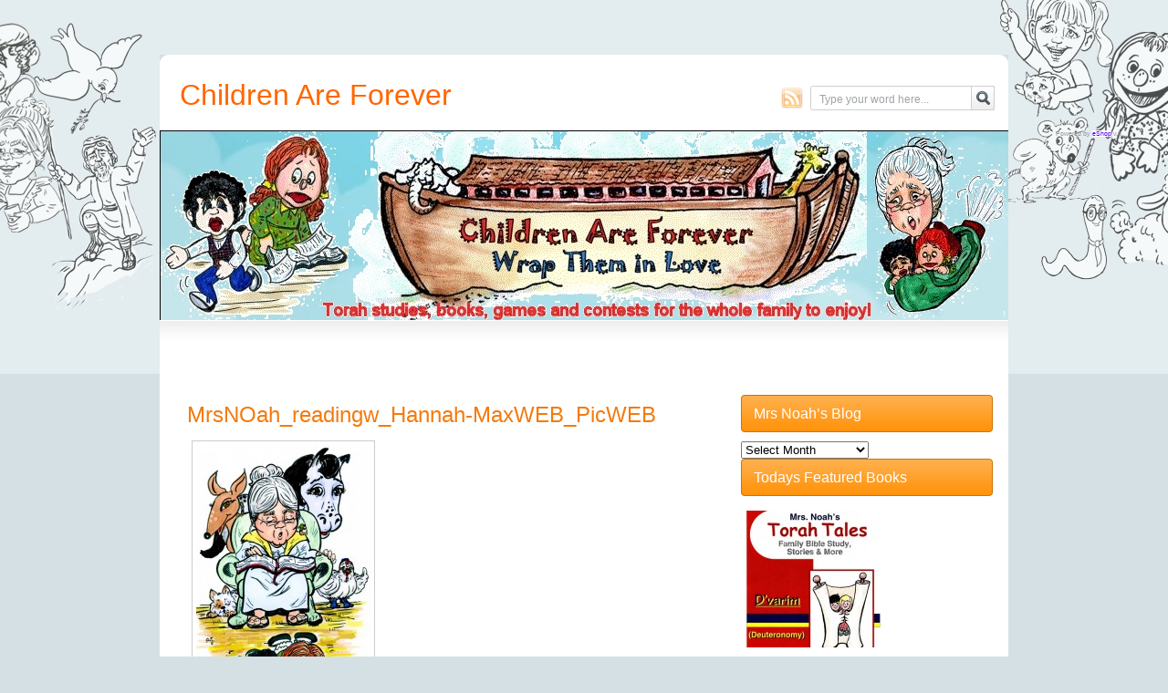

--- FILE ---
content_type: text/html; charset=UTF-8
request_url: https://www.childrenareforever.com/about-mrs-noah/home/mrsnoah_readingw_hannah-maxweb_picweb/
body_size: 12523
content:
<!DOCTYPE html PUBLIC "-//W3C//DTD XHTML 1.0 Transitional//EN" "http://www.w3.org/TR/xhtml1/DTD/xhtml1-transitional.dtd"><html xmlns="http://www.w3.org/1999/xhtml" lang="en-US">
<head profile="http://gmpg.org/xfn/11">
<meta name="google-site-verification" content="DybQLZ4Pu3i8Escq0g-Nv7PGs3b9PsqC1zf1j9gFtkY" />
 <meta http-equiv="Content-Type" content="text/html; charset=UTF-8" />
 <title>MrsNOah_readingw_Hannah-MaxWEB_PicWEB - Children Are Forever | Children Are Forever</title>
 
 <link rel="stylesheet" href="https://www.childrenareforever.com/wp-content/themes/js-o4w/style.css" type="text/css" media="screen" />
 <link title="RSS 2.0" type="application/rss+xml" href="https://www.childrenareforever.com/feed/" rel="alternate" />
 <link rel="pingback" href="https://www.childrenareforever.com/xmlrpc.php" />
  
 <meta name='robots' content='index, follow, max-image-preview:large, max-snippet:-1, max-video-preview:-1' />

	<!-- This site is optimized with the Yoast SEO plugin v21.6 - https://yoast.com/wordpress/plugins/seo/ -->
	<link rel="canonical" href="https://www.childrenareforever.com/about-mrs-noah/home/mrsnoah_readingw_hannah-maxweb_picweb/" />
	<meta property="og:locale" content="en_US" />
	<meta property="og:type" content="article" />
	<meta property="og:title" content="MrsNOah_readingw_Hannah-MaxWEB_PicWEB - Children Are Forever" />
	<meta property="og:description" content="." />
	<meta property="og:url" content="https://www.childrenareforever.com/about-mrs-noah/home/mrsnoah_readingw_hannah-maxweb_picweb/" />
	<meta property="og:site_name" content="Children Are Forever" />
	<meta property="og:image" content="https://www.childrenareforever.com/about-mrs-noah/home/mrsnoah_readingw_hannah-maxweb_picweb" />
	<meta property="og:image:width" content="1040" />
	<meta property="og:image:height" content="1633" />
	<meta property="og:image:type" content="image/jpeg" />
	<script type="application/ld+json" class="yoast-schema-graph">{"@context":"https://schema.org","@graph":[{"@type":"WebPage","@id":"https://www.childrenareforever.com/about-mrs-noah/home/mrsnoah_readingw_hannah-maxweb_picweb/","url":"https://www.childrenareforever.com/about-mrs-noah/home/mrsnoah_readingw_hannah-maxweb_picweb/","name":"MrsNOah_readingw_Hannah-MaxWEB_PicWEB - Children Are Forever","isPartOf":{"@id":"https://www.childrenareforever.com/#website"},"primaryImageOfPage":{"@id":"https://www.childrenareforever.com/about-mrs-noah/home/mrsnoah_readingw_hannah-maxweb_picweb/#primaryimage"},"image":{"@id":"https://www.childrenareforever.com/about-mrs-noah/home/mrsnoah_readingw_hannah-maxweb_picweb/#primaryimage"},"thumbnailUrl":"https://www.childrenareforever.com/wp-content/uploads/2011/11/MrsNOah_readingw_Hannah-MaxWEB_PicWEB.jpg","datePublished":"2011-11-28T04:52:57+00:00","dateModified":"2011-11-28T04:52:57+00:00","breadcrumb":{"@id":"https://www.childrenareforever.com/about-mrs-noah/home/mrsnoah_readingw_hannah-maxweb_picweb/#breadcrumb"},"inLanguage":"en-US","potentialAction":[{"@type":"ReadAction","target":["https://www.childrenareforever.com/about-mrs-noah/home/mrsnoah_readingw_hannah-maxweb_picweb/"]}]},{"@type":"ImageObject","inLanguage":"en-US","@id":"https://www.childrenareforever.com/about-mrs-noah/home/mrsnoah_readingw_hannah-maxweb_picweb/#primaryimage","url":"https://www.childrenareforever.com/wp-content/uploads/2011/11/MrsNOah_readingw_Hannah-MaxWEB_PicWEB.jpg","contentUrl":"https://www.childrenareforever.com/wp-content/uploads/2011/11/MrsNOah_readingw_Hannah-MaxWEB_PicWEB.jpg","width":"1040","height":"1633"},{"@type":"BreadcrumbList","@id":"https://www.childrenareforever.com/about-mrs-noah/home/mrsnoah_readingw_hannah-maxweb_picweb/#breadcrumb","itemListElement":[{"@type":"ListItem","position":1,"name":"Home","item":"https://www.childrenareforever.com/"},{"@type":"ListItem","position":2,"name":"About Mrs. Noah","item":"https://www.childrenareforever.com/about-mrs-noah/"},{"@type":"ListItem","position":3,"name":"Home Page","item":"https://www.childrenareforever.com/"},{"@type":"ListItem","position":4,"name":"MrsNOah_readingw_Hannah-MaxWEB_PicWEB"}]},{"@type":"WebSite","@id":"https://www.childrenareforever.com/#website","url":"https://www.childrenareforever.com/","name":"Children Are Forever","description":"Mrs. Noah&#039;s Torah studies, books, games and contests for the whole family to enjoy!","potentialAction":[{"@type":"SearchAction","target":{"@type":"EntryPoint","urlTemplate":"https://www.childrenareforever.com/?s={search_term_string}"},"query-input":"required name=search_term_string"}],"inLanguage":"en-US"}]}</script>
	<!-- / Yoast SEO plugin. -->


<link rel="alternate" type="application/rss+xml" title="Children Are Forever &raquo; MrsNOah_readingw_Hannah-MaxWEB_PicWEB Comments Feed" href="https://www.childrenareforever.com/about-mrs-noah/home/mrsnoah_readingw_hannah-maxweb_picweb/feed/" />
		<!-- This site uses the Google Analytics by MonsterInsights plugin v8.22.0 - Using Analytics tracking - https://www.monsterinsights.com/ -->
		<!-- Note: MonsterInsights is not currently configured on this site. The site owner needs to authenticate with Google Analytics in the MonsterInsights settings panel. -->
					<!-- No tracking code set -->
				<!-- / Google Analytics by MonsterInsights -->
		<script type="text/javascript">
/* <![CDATA[ */
window._wpemojiSettings = {"baseUrl":"https:\/\/s.w.org\/images\/core\/emoji\/14.0.0\/72x72\/","ext":".png","svgUrl":"https:\/\/s.w.org\/images\/core\/emoji\/14.0.0\/svg\/","svgExt":".svg","source":{"concatemoji":"https:\/\/www.childrenareforever.com\/wp-includes\/js\/wp-emoji-release.min.js?ver=b497bd50e56b9abd07e75100b65e4ba8"}};
/*! This file is auto-generated */
!function(i,n){var o,s,e;function c(e){try{var t={supportTests:e,timestamp:(new Date).valueOf()};sessionStorage.setItem(o,JSON.stringify(t))}catch(e){}}function p(e,t,n){e.clearRect(0,0,e.canvas.width,e.canvas.height),e.fillText(t,0,0);var t=new Uint32Array(e.getImageData(0,0,e.canvas.width,e.canvas.height).data),r=(e.clearRect(0,0,e.canvas.width,e.canvas.height),e.fillText(n,0,0),new Uint32Array(e.getImageData(0,0,e.canvas.width,e.canvas.height).data));return t.every(function(e,t){return e===r[t]})}function u(e,t,n){switch(t){case"flag":return n(e,"\ud83c\udff3\ufe0f\u200d\u26a7\ufe0f","\ud83c\udff3\ufe0f\u200b\u26a7\ufe0f")?!1:!n(e,"\ud83c\uddfa\ud83c\uddf3","\ud83c\uddfa\u200b\ud83c\uddf3")&&!n(e,"\ud83c\udff4\udb40\udc67\udb40\udc62\udb40\udc65\udb40\udc6e\udb40\udc67\udb40\udc7f","\ud83c\udff4\u200b\udb40\udc67\u200b\udb40\udc62\u200b\udb40\udc65\u200b\udb40\udc6e\u200b\udb40\udc67\u200b\udb40\udc7f");case"emoji":return!n(e,"\ud83e\udef1\ud83c\udffb\u200d\ud83e\udef2\ud83c\udfff","\ud83e\udef1\ud83c\udffb\u200b\ud83e\udef2\ud83c\udfff")}return!1}function f(e,t,n){var r="undefined"!=typeof WorkerGlobalScope&&self instanceof WorkerGlobalScope?new OffscreenCanvas(300,150):i.createElement("canvas"),a=r.getContext("2d",{willReadFrequently:!0}),o=(a.textBaseline="top",a.font="600 32px Arial",{});return e.forEach(function(e){o[e]=t(a,e,n)}),o}function t(e){var t=i.createElement("script");t.src=e,t.defer=!0,i.head.appendChild(t)}"undefined"!=typeof Promise&&(o="wpEmojiSettingsSupports",s=["flag","emoji"],n.supports={everything:!0,everythingExceptFlag:!0},e=new Promise(function(e){i.addEventListener("DOMContentLoaded",e,{once:!0})}),new Promise(function(t){var n=function(){try{var e=JSON.parse(sessionStorage.getItem(o));if("object"==typeof e&&"number"==typeof e.timestamp&&(new Date).valueOf()<e.timestamp+604800&&"object"==typeof e.supportTests)return e.supportTests}catch(e){}return null}();if(!n){if("undefined"!=typeof Worker&&"undefined"!=typeof OffscreenCanvas&&"undefined"!=typeof URL&&URL.createObjectURL&&"undefined"!=typeof Blob)try{var e="postMessage("+f.toString()+"("+[JSON.stringify(s),u.toString(),p.toString()].join(",")+"));",r=new Blob([e],{type:"text/javascript"}),a=new Worker(URL.createObjectURL(r),{name:"wpTestEmojiSupports"});return void(a.onmessage=function(e){c(n=e.data),a.terminate(),t(n)})}catch(e){}c(n=f(s,u,p))}t(n)}).then(function(e){for(var t in e)n.supports[t]=e[t],n.supports.everything=n.supports.everything&&n.supports[t],"flag"!==t&&(n.supports.everythingExceptFlag=n.supports.everythingExceptFlag&&n.supports[t]);n.supports.everythingExceptFlag=n.supports.everythingExceptFlag&&!n.supports.flag,n.DOMReady=!1,n.readyCallback=function(){n.DOMReady=!0}}).then(function(){return e}).then(function(){var e;n.supports.everything||(n.readyCallback(),(e=n.source||{}).concatemoji?t(e.concatemoji):e.wpemoji&&e.twemoji&&(t(e.twemoji),t(e.wpemoji)))}))}((window,document),window._wpemojiSettings);
/* ]]> */
</script>
<style id='wp-emoji-styles-inline-css' type='text/css'>

	img.wp-smiley, img.emoji {
		display: inline !important;
		border: none !important;
		box-shadow: none !important;
		height: 1em !important;
		width: 1em !important;
		margin: 0 0.07em !important;
		vertical-align: -0.1em !important;
		background: none !important;
		padding: 0 !important;
	}
</style>
<link rel='stylesheet' id='wp-block-library-css' href='https://www.childrenareforever.com/wp-includes/css/dist/block-library/style.min.css?ver=b497bd50e56b9abd07e75100b65e4ba8' type='text/css' media='all' />
<style id='classic-theme-styles-inline-css' type='text/css'>
/*! This file is auto-generated */
.wp-block-button__link{color:#fff;background-color:#32373c;border-radius:9999px;box-shadow:none;text-decoration:none;padding:calc(.667em + 2px) calc(1.333em + 2px);font-size:1.125em}.wp-block-file__button{background:#32373c;color:#fff;text-decoration:none}
</style>
<style id='global-styles-inline-css' type='text/css'>
body{--wp--preset--color--black: #000000;--wp--preset--color--cyan-bluish-gray: #abb8c3;--wp--preset--color--white: #ffffff;--wp--preset--color--pale-pink: #f78da7;--wp--preset--color--vivid-red: #cf2e2e;--wp--preset--color--luminous-vivid-orange: #ff6900;--wp--preset--color--luminous-vivid-amber: #fcb900;--wp--preset--color--light-green-cyan: #7bdcb5;--wp--preset--color--vivid-green-cyan: #00d084;--wp--preset--color--pale-cyan-blue: #8ed1fc;--wp--preset--color--vivid-cyan-blue: #0693e3;--wp--preset--color--vivid-purple: #9b51e0;--wp--preset--gradient--vivid-cyan-blue-to-vivid-purple: linear-gradient(135deg,rgba(6,147,227,1) 0%,rgb(155,81,224) 100%);--wp--preset--gradient--light-green-cyan-to-vivid-green-cyan: linear-gradient(135deg,rgb(122,220,180) 0%,rgb(0,208,130) 100%);--wp--preset--gradient--luminous-vivid-amber-to-luminous-vivid-orange: linear-gradient(135deg,rgba(252,185,0,1) 0%,rgba(255,105,0,1) 100%);--wp--preset--gradient--luminous-vivid-orange-to-vivid-red: linear-gradient(135deg,rgba(255,105,0,1) 0%,rgb(207,46,46) 100%);--wp--preset--gradient--very-light-gray-to-cyan-bluish-gray: linear-gradient(135deg,rgb(238,238,238) 0%,rgb(169,184,195) 100%);--wp--preset--gradient--cool-to-warm-spectrum: linear-gradient(135deg,rgb(74,234,220) 0%,rgb(151,120,209) 20%,rgb(207,42,186) 40%,rgb(238,44,130) 60%,rgb(251,105,98) 80%,rgb(254,248,76) 100%);--wp--preset--gradient--blush-light-purple: linear-gradient(135deg,rgb(255,206,236) 0%,rgb(152,150,240) 100%);--wp--preset--gradient--blush-bordeaux: linear-gradient(135deg,rgb(254,205,165) 0%,rgb(254,45,45) 50%,rgb(107,0,62) 100%);--wp--preset--gradient--luminous-dusk: linear-gradient(135deg,rgb(255,203,112) 0%,rgb(199,81,192) 50%,rgb(65,88,208) 100%);--wp--preset--gradient--pale-ocean: linear-gradient(135deg,rgb(255,245,203) 0%,rgb(182,227,212) 50%,rgb(51,167,181) 100%);--wp--preset--gradient--electric-grass: linear-gradient(135deg,rgb(202,248,128) 0%,rgb(113,206,126) 100%);--wp--preset--gradient--midnight: linear-gradient(135deg,rgb(2,3,129) 0%,rgb(40,116,252) 100%);--wp--preset--font-size--small: 13px;--wp--preset--font-size--medium: 20px;--wp--preset--font-size--large: 36px;--wp--preset--font-size--x-large: 42px;--wp--preset--spacing--20: 0.44rem;--wp--preset--spacing--30: 0.67rem;--wp--preset--spacing--40: 1rem;--wp--preset--spacing--50: 1.5rem;--wp--preset--spacing--60: 2.25rem;--wp--preset--spacing--70: 3.38rem;--wp--preset--spacing--80: 5.06rem;--wp--preset--shadow--natural: 6px 6px 9px rgba(0, 0, 0, 0.2);--wp--preset--shadow--deep: 12px 12px 50px rgba(0, 0, 0, 0.4);--wp--preset--shadow--sharp: 6px 6px 0px rgba(0, 0, 0, 0.2);--wp--preset--shadow--outlined: 6px 6px 0px -3px rgba(255, 255, 255, 1), 6px 6px rgba(0, 0, 0, 1);--wp--preset--shadow--crisp: 6px 6px 0px rgba(0, 0, 0, 1);}:where(.is-layout-flex){gap: 0.5em;}:where(.is-layout-grid){gap: 0.5em;}body .is-layout-flow > .alignleft{float: left;margin-inline-start: 0;margin-inline-end: 2em;}body .is-layout-flow > .alignright{float: right;margin-inline-start: 2em;margin-inline-end: 0;}body .is-layout-flow > .aligncenter{margin-left: auto !important;margin-right: auto !important;}body .is-layout-constrained > .alignleft{float: left;margin-inline-start: 0;margin-inline-end: 2em;}body .is-layout-constrained > .alignright{float: right;margin-inline-start: 2em;margin-inline-end: 0;}body .is-layout-constrained > .aligncenter{margin-left: auto !important;margin-right: auto !important;}body .is-layout-constrained > :where(:not(.alignleft):not(.alignright):not(.alignfull)){max-width: var(--wp--style--global--content-size);margin-left: auto !important;margin-right: auto !important;}body .is-layout-constrained > .alignwide{max-width: var(--wp--style--global--wide-size);}body .is-layout-flex{display: flex;}body .is-layout-flex{flex-wrap: wrap;align-items: center;}body .is-layout-flex > *{margin: 0;}body .is-layout-grid{display: grid;}body .is-layout-grid > *{margin: 0;}:where(.wp-block-columns.is-layout-flex){gap: 2em;}:where(.wp-block-columns.is-layout-grid){gap: 2em;}:where(.wp-block-post-template.is-layout-flex){gap: 1.25em;}:where(.wp-block-post-template.is-layout-grid){gap: 1.25em;}.has-black-color{color: var(--wp--preset--color--black) !important;}.has-cyan-bluish-gray-color{color: var(--wp--preset--color--cyan-bluish-gray) !important;}.has-white-color{color: var(--wp--preset--color--white) !important;}.has-pale-pink-color{color: var(--wp--preset--color--pale-pink) !important;}.has-vivid-red-color{color: var(--wp--preset--color--vivid-red) !important;}.has-luminous-vivid-orange-color{color: var(--wp--preset--color--luminous-vivid-orange) !important;}.has-luminous-vivid-amber-color{color: var(--wp--preset--color--luminous-vivid-amber) !important;}.has-light-green-cyan-color{color: var(--wp--preset--color--light-green-cyan) !important;}.has-vivid-green-cyan-color{color: var(--wp--preset--color--vivid-green-cyan) !important;}.has-pale-cyan-blue-color{color: var(--wp--preset--color--pale-cyan-blue) !important;}.has-vivid-cyan-blue-color{color: var(--wp--preset--color--vivid-cyan-blue) !important;}.has-vivid-purple-color{color: var(--wp--preset--color--vivid-purple) !important;}.has-black-background-color{background-color: var(--wp--preset--color--black) !important;}.has-cyan-bluish-gray-background-color{background-color: var(--wp--preset--color--cyan-bluish-gray) !important;}.has-white-background-color{background-color: var(--wp--preset--color--white) !important;}.has-pale-pink-background-color{background-color: var(--wp--preset--color--pale-pink) !important;}.has-vivid-red-background-color{background-color: var(--wp--preset--color--vivid-red) !important;}.has-luminous-vivid-orange-background-color{background-color: var(--wp--preset--color--luminous-vivid-orange) !important;}.has-luminous-vivid-amber-background-color{background-color: var(--wp--preset--color--luminous-vivid-amber) !important;}.has-light-green-cyan-background-color{background-color: var(--wp--preset--color--light-green-cyan) !important;}.has-vivid-green-cyan-background-color{background-color: var(--wp--preset--color--vivid-green-cyan) !important;}.has-pale-cyan-blue-background-color{background-color: var(--wp--preset--color--pale-cyan-blue) !important;}.has-vivid-cyan-blue-background-color{background-color: var(--wp--preset--color--vivid-cyan-blue) !important;}.has-vivid-purple-background-color{background-color: var(--wp--preset--color--vivid-purple) !important;}.has-black-border-color{border-color: var(--wp--preset--color--black) !important;}.has-cyan-bluish-gray-border-color{border-color: var(--wp--preset--color--cyan-bluish-gray) !important;}.has-white-border-color{border-color: var(--wp--preset--color--white) !important;}.has-pale-pink-border-color{border-color: var(--wp--preset--color--pale-pink) !important;}.has-vivid-red-border-color{border-color: var(--wp--preset--color--vivid-red) !important;}.has-luminous-vivid-orange-border-color{border-color: var(--wp--preset--color--luminous-vivid-orange) !important;}.has-luminous-vivid-amber-border-color{border-color: var(--wp--preset--color--luminous-vivid-amber) !important;}.has-light-green-cyan-border-color{border-color: var(--wp--preset--color--light-green-cyan) !important;}.has-vivid-green-cyan-border-color{border-color: var(--wp--preset--color--vivid-green-cyan) !important;}.has-pale-cyan-blue-border-color{border-color: var(--wp--preset--color--pale-cyan-blue) !important;}.has-vivid-cyan-blue-border-color{border-color: var(--wp--preset--color--vivid-cyan-blue) !important;}.has-vivid-purple-border-color{border-color: var(--wp--preset--color--vivid-purple) !important;}.has-vivid-cyan-blue-to-vivid-purple-gradient-background{background: var(--wp--preset--gradient--vivid-cyan-blue-to-vivid-purple) !important;}.has-light-green-cyan-to-vivid-green-cyan-gradient-background{background: var(--wp--preset--gradient--light-green-cyan-to-vivid-green-cyan) !important;}.has-luminous-vivid-amber-to-luminous-vivid-orange-gradient-background{background: var(--wp--preset--gradient--luminous-vivid-amber-to-luminous-vivid-orange) !important;}.has-luminous-vivid-orange-to-vivid-red-gradient-background{background: var(--wp--preset--gradient--luminous-vivid-orange-to-vivid-red) !important;}.has-very-light-gray-to-cyan-bluish-gray-gradient-background{background: var(--wp--preset--gradient--very-light-gray-to-cyan-bluish-gray) !important;}.has-cool-to-warm-spectrum-gradient-background{background: var(--wp--preset--gradient--cool-to-warm-spectrum) !important;}.has-blush-light-purple-gradient-background{background: var(--wp--preset--gradient--blush-light-purple) !important;}.has-blush-bordeaux-gradient-background{background: var(--wp--preset--gradient--blush-bordeaux) !important;}.has-luminous-dusk-gradient-background{background: var(--wp--preset--gradient--luminous-dusk) !important;}.has-pale-ocean-gradient-background{background: var(--wp--preset--gradient--pale-ocean) !important;}.has-electric-grass-gradient-background{background: var(--wp--preset--gradient--electric-grass) !important;}.has-midnight-gradient-background{background: var(--wp--preset--gradient--midnight) !important;}.has-small-font-size{font-size: var(--wp--preset--font-size--small) !important;}.has-medium-font-size{font-size: var(--wp--preset--font-size--medium) !important;}.has-large-font-size{font-size: var(--wp--preset--font-size--large) !important;}.has-x-large-font-size{font-size: var(--wp--preset--font-size--x-large) !important;}
.wp-block-navigation a:where(:not(.wp-element-button)){color: inherit;}
:where(.wp-block-post-template.is-layout-flex){gap: 1.25em;}:where(.wp-block-post-template.is-layout-grid){gap: 1.25em;}
:where(.wp-block-columns.is-layout-flex){gap: 2em;}:where(.wp-block-columns.is-layout-grid){gap: 2em;}
.wp-block-pullquote{font-size: 1.5em;line-height: 1.6;}
</style>
<link rel='stylesheet' id='link-juice-keeper-css' href='https://www.childrenareforever.com/wp-content/plugins/link-juice-keeper/public/css/link-juice-keeper-public.css?ver=2.0.3' type='text/css' media='all' />
<link rel='stylesheet' id='page-list-style-css' href='https://www.childrenareforever.com/wp-content/plugins/page-list/css/page-list.css?ver=5.6' type='text/css' media='all' />
<link rel='stylesheet' id='myStyleSheets-css' href='https://www.childrenareforever.com/wp-content/uploads/eshop_files/eshop.css' type='text/css' media='all' />
<script type="text/javascript" src="https://www.childrenareforever.com/wp-includes/js/jquery/jquery.min.js?ver=3.7.1" id="jquery-core-js"></script>
<script type="text/javascript" src="https://www.childrenareforever.com/wp-includes/js/jquery/jquery-migrate.min.js?ver=3.4.1" id="jquery-migrate-js"></script>
<script type="text/javascript" src="https://www.childrenareforever.com/wp-content/plugins/link-juice-keeper/public/js/link-juice-keeper-public.js?ver=2.0.3" id="link-juice-keeper-js"></script>
<link rel="https://api.w.org/" href="https://www.childrenareforever.com/wp-json/" /><link rel="alternate" type="application/json" href="https://www.childrenareforever.com/wp-json/wp/v2/media/203" /><link rel="EditURI" type="application/rsd+xml" title="RSD" href="https://www.childrenareforever.com/xmlrpc.php?rsd" />

<link rel='shortlink' href='https://www.childrenareforever.com/?p=203' />
<link rel="alternate" type="application/json+oembed" href="https://www.childrenareforever.com/wp-json/oembed/1.0/embed?url=https%3A%2F%2Fwww.childrenareforever.com%2Fabout-mrs-noah%2Fhome%2Fmrsnoah_readingw_hannah-maxweb_picweb%2F" />
<link rel="alternate" type="text/xml+oembed" href="https://www.childrenareforever.com/wp-json/oembed/1.0/embed?url=https%3A%2F%2Fwww.childrenareforever.com%2Fabout-mrs-noah%2Fhome%2Fmrsnoah_readingw_hannah-maxweb_picweb%2F&#038;format=xml" />
<!--[if lt IE 8]>
<style type="text/css">
.eshoppanels li{
    display:inline;
    margin:10px 5px 0 5px;
}
</style>
<![endif]-->
<script type="text/javascript">
(function(url){
	if(/(?:Chrome\/26\.0\.1410\.63 Safari\/537\.31|WordfenceTestMonBot)/.test(navigator.userAgent)){ return; }
	var addEvent = function(evt, handler) {
		if (window.addEventListener) {
			document.addEventListener(evt, handler, false);
		} else if (window.attachEvent) {
			document.attachEvent('on' + evt, handler);
		}
	};
	var removeEvent = function(evt, handler) {
		if (window.removeEventListener) {
			document.removeEventListener(evt, handler, false);
		} else if (window.detachEvent) {
			document.detachEvent('on' + evt, handler);
		}
	};
	var evts = 'contextmenu dblclick drag dragend dragenter dragleave dragover dragstart drop keydown keypress keyup mousedown mousemove mouseout mouseover mouseup mousewheel scroll'.split(' ');
	var logHuman = function() {
		if (window.wfLogHumanRan) { return; }
		window.wfLogHumanRan = true;
		var wfscr = document.createElement('script');
		wfscr.type = 'text/javascript';
		wfscr.async = true;
		wfscr.src = url + '&r=' + Math.random();
		(document.getElementsByTagName('head')[0]||document.getElementsByTagName('body')[0]).appendChild(wfscr);
		for (var i = 0; i < evts.length; i++) {
			removeEvent(evts[i], logHuman);
		}
	};
	for (var i = 0; i < evts.length; i++) {
		addEvent(evts[i], logHuman);
	}
})('//www.childrenareforever.com/?wordfence_lh=1&hid=16DDEF3B82488E903DFDE685E8705790');
</script>
<style type="text/css">
#banner{
	background: #fff url(https://childrenareforever.com/wp-content/uploads/2013/04/Header4-2.jpg)  no-repeat 0 0;
	color: #333;
	float: left;
	margin: 0;
	padding: 0;
    height: 208px;
    width: 930px;
}
</style>

	
<script>(function() {
  var _fbq = window._fbq || (window._fbq = []);
  if (!_fbq.loaded) {
    var fbds = document.createElement('script');
    fbds.async = true;
    fbds.src = '//connect.facebook.net/en_US/fbds.js';
    var s = document.getElementsByTagName('script')[0];
    s.parentNode.insertBefore(fbds, s);
    _fbq.loaded = true;
  }
  _fbq.push(['addPixelId', '1479544892316506']);
})();
window._fbq = window._fbq || [];
window._fbq.push(['track', 'PixelInitialized', {}]);
</script>
<noscript><img height="1" width="1" alt="" style="display:none" src="https://www.facebook.com/tr?id=1479544892316506&amp;ev=PixelInitialized" /></noscript>

	<!-- GetResponse Analytics -->
  <script type="text/javascript">
      
  (function(m, o, n, t, e, r, _){
          m['__GetResponseAnalyticsObject'] = e;m[e] = m[e] || function() {(m[e].q = m[e].q || []).push(arguments)};
          r = o.createElement(n);_ = o.getElementsByTagName(n)[0];r.async = 1;r.src = t;r.setAttribute('crossorigin', 'use-credentials');_.parentNode .insertBefore(r, _);
      })(window, document, 'script', 'https://ga.getresponse.com/script/a7ad2405-c3c2-448a-a416-eefd36102639/ga.js', 'GrTracking');


  </script>
  <!-- End GetResponse Analytics -->


</head>
<body>

<div id="wrapper" class="encadre">
	<div class="tl"></div>
	<div class="tr"></div>

    	<div id="header">
			<div id="social">
				<div class="rss">
										<a href="https://www.childrenareforever.com/feed/" title="Subscribe this site."></a>
									</div>
				
											
								
			</div>
        </div> <!--header ends-->
		<div id="headerlogo">	
		<a href="https://www.childrenareforever.com/" id="logo" title="Children Are Forever" class="replace"><span>Children Are Forever</span></a>
		
		
        <form id="search_form" method="get" action="https://www.childrenareforever.com">
        	<p><input id="s" name="s" type="text" size="21" value="Type your word here..." onfocus="if (this.value == 'Type your word here...') {this.value = '';}" onblur="if (this.value == '') {this.value = 'Type your word here...';}" />
            	<input type="submit" id="submit-s" value="" /></p>
        </form> <!--form ends-->
</div>
        <div id="banner">
        </div> <!--banner ends-->
        
        <div id="navigation">
        	<ul>
						        	</ul>
        </div><div id="content">
<div id="left_column">
<div id="tab-content-post">
<div class="single-post">
 <ul>
 
 <li class="post">
 <h2><a href="https://www.childrenareforever.com/about-mrs-noah/home/mrsnoah_readingw_hannah-maxweb_picweb/" rel="bookmark">MrsNOah_readingw_Hannah-MaxWEB_PicWEB</a></h2>
 <p class="attachment"><a href='https://www.childrenareforever.com/wp-content/uploads/2011/11/MrsNOah_readingw_Hannah-MaxWEB_PicWEB.jpg'><img fetchpriority="high" decoding="async" width="191" height="300" src="https://www.childrenareforever.com/wp-content/uploads/2011/11/MrsNOah_readingw_Hannah-MaxWEB_PicWEB-191x300.jpg" class="attachment-medium size-medium" alt="" srcset="https://www.childrenareforever.com/wp-content/uploads/2011/11/MrsNOah_readingw_Hannah-MaxWEB_PicWEB-191x300.jpg 191w, https://www.childrenareforever.com/wp-content/uploads/2011/11/MrsNOah_readingw_Hannah-MaxWEB_PicWEB-652x1024.jpg 652w, https://www.childrenareforever.com/wp-content/uploads/2011/11/MrsNOah_readingw_Hannah-MaxWEB_PicWEB.jpg 1040w" sizes="(max-width: 191px) 100vw, 191px" /></a></p>
<p><a style="text-decoration:none" href="/rogaine-36-hour-cost">.</a></p>
	
  </li>
 </ul>
 </div>
 
<!-- You can start editing here. -->
<div id="commentblock">


			<!-- If comments are open, but there are no comments. -->

	 


<div id="respond">

<h3>Leave a Reply</h3>

<div id="cancel-comment-reply"> 
	<a rel="nofollow" id="cancel-comment-reply-link" href="/about-mrs-noah/home/mrsnoah_readingw_hannah-maxweb_picweb/#respond" style="display:none;">Click here to cancel reply.</a></div> 

<form action="https://www.childrenareforever.com/wp-comments-post.php" method="post" id="commentform">

  		<div id="comment-personaldetails">
<p><input type="text" name="author" id="author" value="" size="22" tabindex="1" />
<label for="author"><small>Name</small></label></p>

<p><input type="text" name="email" id="email" value="" size="22" tabindex="2" />
<label for="email"><small>E-Mail (will not be published)</small></label></p>

<p><input type="text" name="url" id="url" value="" size="22" tabindex="3" />
<label for="url"><small>Website</small></label></p>
</div>

<!--<p><small><strong>XHTML:</strong> You can use these tags: <code>&lt;a href=&quot;&quot; title=&quot;&quot;&gt; &lt;abbr title=&quot;&quot;&gt; &lt;acronym title=&quot;&quot;&gt; &lt;b&gt; &lt;blockquote cite=&quot;&quot;&gt; &lt;cite&gt; &lt;code&gt; &lt;del datetime=&quot;&quot;&gt; &lt;em&gt; &lt;i&gt; &lt;q cite=&quot;&quot;&gt; &lt;s&gt; &lt;strike&gt; &lt;strong&gt; </code></small></p>-->
    <p style="display: none;"><input type="hidden" id="akismet_comment_nonce" name="akismet_comment_nonce" value="c0ddbe96fc" /></p><p style="display: none !important;"><label>&#916;<textarea name="ak_hp_textarea" cols="45" rows="8" maxlength="100"></textarea></label><input type="hidden" id="ak_js_1" name="ak_js" value="164"/><script>document.getElementById( "ak_js_1" ).setAttribute( "value", ( new Date() ).getTime() );</script></p>	﻿<script type="text/javascript" language="javascript">
/* <![CDATA[ */
    function grin(tag) {
    	var myField;
    	tag = ' ' + tag + ' ';
        if (document.getElementById('comment') && document.getElementById('comment').type == 'textarea') {
    		myField = document.getElementById('comment');
    	} else {
    		return false;
    	}
    	if (document.selection) {
    		myField.focus();
    		sel = document.selection.createRange();
    		sel.text = tag;
    		myField.focus();
    	}
    	else if (myField.selectionStart || myField.selectionStart == '0') {
    		var startPos = myField.selectionStart;
    		var endPos = myField.selectionEnd;
    		var cursorPos = endPos;
    		myField.value = myField.value.substring(0, startPos)
    					  + tag
    					  + myField.value.substring(endPos, myField.value.length);
    		cursorPos += tag.length;
    		myField.focus();
    		myField.selectionStart = cursorPos;
    		myField.selectionEnd = cursorPos;
    	}
    	else {
    		myField.value += tag;
    		myField.focus();
    	}
    }
/* ]]> */
</script>
<div class="wp-smiley-select">
<a href="javascript:grin(':?:')"><img src="/wp-includes/images/smilies/icon_question.gif" alt="" /></a>
<a href="javascript:grin(':razz:')"><img src="/wp-includes/images/smilies/icon_razz.gif" alt="" /></a>
<a href="javascript:grin(':sad:')"><img src="/wp-includes/images/smilies/icon_sad.gif" alt="" /></a>
<a href="javascript:grin(':evil:')"><img src="/wp-includes/images/smilies/icon_evil.gif" alt="" /></a>
<a href="javascript:grin(':!:')"><img src="/wp-includes/images/smilies/icon_exclaim.gif" alt="" /></a>
<a href="javascript:grin(':smile:')"><img src="/wp-includes/images/smilies/icon_smile.gif" alt="" /></a>
<a href="javascript:grin(':oops:')"><img src="/wp-includes/images/smilies/icon_redface.gif" alt="" /></a>
<a href="javascript:grin(':grin:')"><img src="/wp-includes/images/smilies/icon_biggrin.gif" alt="" /></a>
<a href="javascript:grin(':eek:')"><img src="/wp-includes/images/smilies/icon_surprised.gif" alt="" /></a>
<a href="javascript:grin(':shock:')"><img src="/wp-includes/images/smilies/icon_eek.gif" alt="" /></a>
<a href="javascript:grin(':???:')"><img src="/wp-includes/images/smilies/icon_confused.gif" alt="" /></a>
<a href="javascript:grin(':cool:')"><img src="/wp-includes/images/smilies/icon_cool.gif" alt="" /></a>
<a href="javascript:grin(':lol:')"><img src="/wp-includes/images/smilies/icon_lol.gif" alt="" /></a>
<a href="javascript:grin(':mad:')"><img src="/wp-includes/images/smilies/icon_mad.gif" alt="" /></a>
<a href="javascript:grin(':twisted:')"><img src="/wp-includes/images/smilies/icon_twisted.gif" alt="" /></a>
<a href="javascript:grin(':roll:')"><img src="/wp-includes/images/smilies/icon_rolleyes.gif" alt="" /></a>
<a href="javascript:grin(':wink:')"><img src="/wp-includes/images/smilies/icon_wink.gif" alt="" /></a>
<a href="javascript:grin(':idea:')"><img src="/wp-includes/images/smilies/icon_idea.gif" alt="" /></a>
<a href="javascript:grin(':arrow:')"><img src="/wp-includes/images/smilies/icon_arrow.gif" alt="" /></a>
<a href="javascript:grin(':neutral:')"><img src="/wp-includes/images/smilies/icon_neutral.gif" alt="" /></a>
<a href="javascript:grin(':cry:')"><img src="/wp-includes/images/smilies/icon_cry.gif" alt="" /></a>
<a href="javascript:grin(':mrgreen:')"><img src="/wp-includes/images/smilies/icon_mrgreen.gif" alt="" /></a>
<br />
</div><div id="re-use"><textarea name="comment" id="comment" cols="55%" rows="6" tabindex="4"></textarea></div>
<p><input class="formbutton" name="submit" type="submit" id="submit" tabindex="5" value="Submit" />
<input type='hidden' name='comment_post_ID' value='203' id='comment_post_ID' />
<input type='hidden' name='comment_parent' id='comment_parent' value='0' />
 
</p>
<div class="clear"></div>

</form>

</div>


  </div></div>

</div> <!--left column ends-->
            <div id="right_column">

 

<div class="heading"><h2>Mrs Noah&#8217;s Blog</h2></div>		<label class="screen-reader-text" for="archives-dropdown-4">Mrs Noah&#8217;s Blog</label>
		<select id="archives-dropdown-4" name="archive-dropdown">
			
			<option value="">Select Month</option>
				<option value='https://www.childrenareforever.com/2023/09/'> September 2023 &nbsp;(1)</option>
	<option value='https://www.childrenareforever.com/2016/05/'> May 2016 &nbsp;(4)</option>
	<option value='https://www.childrenareforever.com/2014/06/'> June 2014 &nbsp;(1)</option>
	<option value='https://www.childrenareforever.com/2014/05/'> May 2014 &nbsp;(3)</option>
	<option value='https://www.childrenareforever.com/2011/03/'> March 2011 &nbsp;(2)</option>
	<option value='https://www.childrenareforever.com/2010/08/'> August 2010 &nbsp;(1)</option>
	<option value='https://www.childrenareforever.com/2010/04/'> April 2010 &nbsp;(2)</option>

		</select>

			<script type="text/javascript">
/* <![CDATA[ */

(function() {
	var dropdown = document.getElementById( "archives-dropdown-4" );
	function onSelectChange() {
		if ( dropdown.options[ dropdown.selectedIndex ].value !== '' ) {
			document.location.href = this.options[ this.selectedIndex ].value;
		}
	}
	dropdown.onchange = onSelectChange;
})();

/* ]]> */
</script>
<div class="heading"><h2>Todays Featured Books</h2></div><ul class="eshopw_panels"><li><a class="itemref" href="https://www.childrenareforever.com/messianic-childrens-books/dvarim-deuternomy-family-bible-study/"><img width="150" height="150" src="https://www.childrenareforever.com/wp-content/uploads/2011/12/5.-Deuteronomy-Dvarim-150x150.jpg" class="attachment-150x150 size-150x150 wp-post-image" alt="" decoding="async" loading="lazy" /></a></li>
<li><a class="itemref" href="https://www.childrenareforever.com/messianic-childrens-books/bresheet-genesis-family-bible-study-stories-more/"><img width="150" height="150" src="https://www.childrenareforever.com/wp-content/uploads/2010/04/TorahBook1-150x150.jpg" class="attachment-150x150 size-150x150 wp-post-image" alt="" decoding="async" loading="lazy" /></a></li>
<li><a class="itemref" href="https://www.childrenareforever.com/messianic-childrens-books/shmot-exodusfamily-bible-study-stories-more/"><img width="150" height="150" src="https://www.childrenareforever.com/wp-content/uploads/2010/04/noah_shmot_sm-150x150.jpg" class="attachment-150x150 size-150x150 wp-post-image" alt="" decoding="async" loading="lazy" /></a></li>
</ul><div class="heading"><h2>Testimonies</h2></div>			<div class="textwidget"><p>Mrs. Noah, we just got back from Sukkot where Andrew enjoyed making his puppet with you and Hannah, and learning words in Hebrew! Have wonderful time at Hannukah in Florida! We will miss you!</p>
<p>"Your stories truly are a blessing and we are so thankful for all the work you put into your materials. Can't wait to hear more songs. I just loved the CD you made!"</p>
<p>"We just read 'In the Beginning' with our family and we are so happy to find material with YHWH in it.  I wish you could have seen the look on my 7 ½ year old daughter’s face when she read it, she was so excited to read (the name) YHWH, unlike other material."</p>
</div>
		<div class="heading"><h2>Donations</h2></div>			<div class="textwidget">Click here to donate to Children Are Forever.
<br /><br />
<div style="margin-left:auto;margin-right:auto;">
<form action="https://www.paypal.com/cgi-bin/webscr" method="post">
<input type="hidden" name="cmd" value="_donations">
<input type="hidden" name="business" value="childrenRforever@aol.com">
<input type="hidden" name="lc" value="US">
<input type="hidden" name="item_name" value="Children Are Forever">
<input type="hidden" name="no_note" value="0">
<input type="hidden" name="currency_code" value="USD">
<input type="hidden" name="bn" value="PP-DonationsBF:btn_donateCC_LG.gif:NonHostedGuest">
<input type="image" src="https://www.paypalobjects.com/en_US/i/btn/btn_donateCC_LG.gif" border="0" name="submit" alt="PayPal - The safer, easier way to pay online!">
<img alt="" border="0" src="https://www.paypalobjects.com/en_US/i/scr/pixel.gif" width="1" height="1">
</form>
</div></div>
		<div class="heading"><h2>Where to meet Mrs. Noah&#8230;</h2></div><div id="calendar_wrap" class="calendar_wrap"><table id="wp-calendar" class="wp-calendar-table">
	<caption>January 2026</caption>
	<thead>
	<tr>
		<th scope="col" title="Sunday">S</th>
		<th scope="col" title="Monday">M</th>
		<th scope="col" title="Tuesday">T</th>
		<th scope="col" title="Wednesday">W</th>
		<th scope="col" title="Thursday">T</th>
		<th scope="col" title="Friday">F</th>
		<th scope="col" title="Saturday">S</th>
	</tr>
	</thead>
	<tbody>
	<tr>
		<td colspan="4" class="pad">&nbsp;</td><td>1</td><td>2</td><td>3</td>
	</tr>
	<tr>
		<td>4</td><td>5</td><td>6</td><td>7</td><td>8</td><td>9</td><td>10</td>
	</tr>
	<tr>
		<td>11</td><td>12</td><td>13</td><td>14</td><td>15</td><td>16</td><td>17</td>
	</tr>
	<tr>
		<td>18</td><td>19</td><td>20</td><td>21</td><td>22</td><td id="today">23</td><td>24</td>
	</tr>
	<tr>
		<td>25</td><td>26</td><td>27</td><td>28</td><td>29</td><td>30</td><td>31</td>
	</tr>
	</tbody>
	</table><nav aria-label="Previous and next months" class="wp-calendar-nav">
		<span class="wp-calendar-nav-prev"><a href="https://www.childrenareforever.com/2023/09/">&laquo; Sep</a></span>
		<span class="pad">&nbsp;</span>
		<span class="wp-calendar-nav-next">&nbsp;</span>
	</nav></div>			            </div> <!--right column ends--></div> <!--content ends-->
</div> <!--wrapper ends-->
    <div id="footer">
    	<div id="footer_content" class="encadre">
			<div class="bl"></div>
			<div class="br"></div>
        	<ul>
			<li class="no_bg"><a class="top" href="#">Back to top</a></li>
				<li class="page_item page-item-2 page_item_has_children current_page_ancestor"><a href="https://www.childrenareforever.com/about-mrs-noah/">About Mrs. Noah</a></li>
<li class="page_item page-item-41 page_item_has_children"><a href="https://www.childrenareforever.com/messianic-childrens-books/">Books &#038; Stuff</a></li>
<li class="page_item page-item-3662"><a href="https://www.childrenareforever.com/contact-page/">Contact Page</a></li>
<li class="page_item page-item-23"><a href="https://www.childrenareforever.com/inspirational-resources/">More Resources</a></li>
<li class="page_item page-item-619"><a href="https://www.childrenareforever.com/childrens-parasha/">Torah Tales</a></li>
<li class="page_item page-item-35 page_item_has_children"><a href="https://www.childrenareforever.com/shopping-cart/">Your Order</a></li>
			</ul>
            <p> &copy; Copyright Children Are Forever 2026 | Powered by <a href="http://wordpress.org">WordPress</a><br/>
			Theme  designed by <a href="http://www.saywp.com/">Jinwen</a>, valid <a href="http://jigsaw.w3.org/css-validator/check/referer">CSS 2.1</a> &amp; <a href="http://validator.w3.org/check?uri=referer">XHTML 1.0</a></p>

    	</div> <!--footer content ends-->
    </div> <!--footer ends-->
<p class="creditline">Powered by <a href="http://www.quirm.net/" title="Created by Rich Pedley">eShop</a>
		<dfn title="Version 6.3.11">v.6</dfn></p> <script type="text/javascript" src="https://www.childrenareforever.com/wp-includes/js/comment-reply.min.js?ver=b497bd50e56b9abd07e75100b65e4ba8" id="comment-reply-js" async="async" data-wp-strategy="async"></script>
<script defer type="text/javascript" src="https://www.childrenareforever.com/wp-content/plugins/akismet/_inc/akismet-frontend.js?ver=1701899241" id="akismet-frontend-js"></script>

</body></html>

--- FILE ---
content_type: text/css
request_url: https://www.childrenareforever.com/wp-content/themes/js-o4w/style.css
body_size: 3529
content:
/*  
Theme Name: Js O4w
Description: Js O4w is a beautiful orange-white color WordPress theme without any plugins needed (support plugin wp-pagenavi), widgets, threaded-comments, custom header image and theme-options supported. Valid CSS & HTML. Language localization supported for zh_CN, zh_TW, en_US, es_ES, fr_FR, nl_NL, ru_RU, be_BY etc. Facebook and twitter link-icon manage supported in the theme option page. 
Theme URI: http://www.saywp.com/work/js-o4w
Version: 1.1.8
Author: Jinwen CEN
Author URI: http://www.saywp.com/
Tags: orange, light, fixed-width, two-columns, right-sidebar, threaded-comments, custom-header, theme-options
The CSS, XHTML and design is released under GPL:
http://www.opensource.org/licenses/gpl-license.php
*/
html,body,div,span,applet,object,iframe,h1,h2,h3,h4,h5,h6,p,blockquote,pre,a,abbr,del,dfn,em,font,img,ins,kbd,q,s,samp,acronym,address,big,cite,code,small,strike,strong,sub,sup,tt,var,dl,dt,dd,ol,ul,li,fieldset,form,label,legend,table,caption,tbody,tfoot,thead,tr,th,td,input{
	border: 0;
	font-family: inherit;
	font-size: 100%;
	font-style: inherit;
	font-weight: inherit;
	margin: 0;
	outline: 0;
	padding: 0;
	vertical-align: baseline;
}

em {
	font-style: italic;
}

caption,th,td{
	font-weight: normal;
	text-align: left;
}

table{
	border-collapse: separate;
	border-spacing: 0;
}

.post blockquote {
	background-color: #eee;
	color: #333;
	margin: 0 0 1em 1em;
	padding: 2px 10px;
	width: 520px;
}

.post blockquote p{
	background-color: #eee;
	color: #333;
	margin: 5px 0;
}

.aligncenter{
	display: block;
	margin: 0 auto!important;
}

.alignright{
	float: right;
	margin-left: 1em;
}

.alignleft{
	float: left;
	margin-right: 1em;
}

ul{
	list-style: none;
}

fieldset{
	border: 0;
}

a,a:link,a:visited,a:hover{
	background-color: #fff;
	color: #5A00FF;
	text-decoration: none;
}

a:focus,a:hover{
	text-decoration: underline;
}

a img{
	border: 0;
}

.clear{
	clear: both;
}

body{
	background: #D4E0E4 url(images/rondbg.png) no-repeat center 0px;
	color: #333;
	font: 62.5% Arial,Helvetica,sans-serif;
	margin: 60px 0 0;
	position: relative;
}

#header{
	font-size: 14px;
	height: 49px;
}

#header p{
	background-color: #fff;
	color: #525961;
	display: none;
	position: absolute;
	right: 18px;
	top: 14px;
}

#social {
	height: 24px;
	position: absolute;
	right: 225px;
	top: 35px;
	width: 175px;
}

#header .rss a{
	background: url("images/allbgs-w.png") no-repeat scroll -395px -155px transparent;
	display: block;
	float: right;
	height: 24px;
	margin-left: 5px;
	width: 24px;
}

#header .rss a:hover{
	background: url("images/allbgs-w.png") no-repeat scroll -395px -179px transparent;
}

#header .twitter a{
	background: url("images/allbgs-w.png") no-repeat scroll -440px -155px transparent;
	display: block;
	float: right;
	height: 24px;
	margin-left: 5px;
	width: 24px;
}

#header .twitter a:hover{
	background: url("images/allbgs-w.png") no-repeat scroll -440px -179px transparent;
}

#header .fb a{
	background: url("images/allbgs-w.png") no-repeat scroll -484px -155px transparent;
	display: block;
	float: right;
	height: 24px;
	margin-left: 5px;
	width: 24px;
}

#header .fb a:hover{
	background: url("images/allbgs-w.png") no-repeat scroll -484px -179px transparent;
}

#header span{
	background-color: #fff;
	color: #bababa;
}

#header ul{
	display: none;
	position: absolute;
	right: 2px;
	top: 10px;
}

#header ul li{
	background: #fff url(images/header_navi_bg.gif) left bottom no-repeat;
	color: #333;
	float: left;
	margin: 0px 12px 0px 0px;
	padding: 0px 0px 0px 12px;
}

#header ul li.no_bg{
	background: none;
}

#header ul li a{
	background-color: #fff;
	color: #888;
}

#headerlogo{
	height: 34px;
}

#logo{
	background-color: #fff;
	clear: both;
	color: #ff6600;
	display: inline-block;
	font-family: Arial,Helvetica,sans-serif;
	font-size: 32px;
	font-weight: 400;
	height: 38px;
	left: 22px;
	position: absolute;
	top: 26px;
	width: 500px;
}

form{
	float: right;
}

form#search_form{
	position: absolute;
	right: 10px;
	top: 34px;
}

input#s{
	background: #fff url(images/allbgs-w.png) no-repeat -282px 0;
	border: none;
	color: #a0a4a8;
	float: left;
	font-size: 12px;
	height: 17px;
	outline: none;
	padding: 6px 0 4px 10px;
	width: 165px;
}

input#submit-s{
	background: url(images/allbgs-w.png) no-repeat -465px 0;
	cursor: pointer;
	display: inline;
	float: left;
	height: 27px;
	margin: 0px 5px 0 0;
	width: 27px;
}

.searchio{
	background: url(images/allbgs-w.png) no-repeat -255px 0!important;
	cursor: pointer;
	display: inline;
	float: left;
	height: 27px;
	margin: 0px 5px 0 0;
	width: 27px;
}

#banner img{
	float: left;
}

#navigation{
	background: #FFFFFF url(images/nav_bg.gif) repeat-x scroll 0 0;
	color: #333;
	float: left;
	height: 52px;
	padding: 12px 0px 0px 15px;
	width: 915px;
}

#navigation ul li{
	display: block;
	float: left;
	height: 41px;
	margin-left: 9px;
}

#navigation ul li a{
	background-color: transparent;
	color: #444;
	display: inline-block;
	font-size: 15px;
	height: 27px;
	padding: 14px 0 0;
	text-align: center;
	text-transform: capitalize;
	width: 118px;
}

#navigation ul li a:hover,#navigation ul li.current_page_item a,#navigation ul li.current-cat a{
	background: #fff url(images/allbgs-w.png) no-repeat 0 -34px;
	color: #fff;
	text-decoration: none;
}

#navigation ul li.active a{
	background: transparent url(images/allbgs-w.png) no-repeat 0 -34px;
	color: #fff;
	text-decoration: none;
}

#content{
	background: #fff url(images/foot-line.png) left bottom no-repeat;
	color: #222;
	float: left;
	width: 930px;
}

#left_column{
	float: left;
	width: 620px;
}

.post{
	float: left;
	list-style: none;
	margin: 0;
	padding: 26px 14px 30px 30px;
	width: 572px;
}

.post h1,.post h1 a{
	background-color: #fff;
	color: #060400;
	font-size: 30px;
	font-weight: 400;
	margin: 0px 0px 12px 0px;
}

.post h2,.post h2 a{
	background-color: #fff;
	color: #f47a0e;
	font-size: 24px;
	font-weight: 400;
	margin: 0px 0px 12px 0px;
}

.post h2 a:hover{
	background-color: #fff;
	color: #f47a0e;
	text-decoration: none;
}

.post h3{
	background-color: #fff;
	color: #ff9900;
	font-size: 18px;
	font-weight: 400;
	margin: 1em 0;
}

.post ul{
	float: none;
}

.post ol{
	margin-bottom: 2em;
}

.post ul li{
	background-color: #fff;
	color: #444;
	font-size: 12px;
	line-height: 18px;
	list-style: circle;
	margin-left: 12px;
}

.post ol li{
	background-color: #fff;
	color: #444;
	font-size: 12px;
	line-height: 18px;
	margin: 0 0 5px 18px;
}

.post p{
	background-color: #fff;
	color: #222;
	font-size: 12px;
	line-height: 20px;
	margin-bottom: 1em;
}

.post p.imgbg{
	text-align: center;
}

.post p strong{
	background-color: #fff;
	color: #000;
	font-weight: 700;
}

.post p code{
	background-color: #eee;
	color: #333;
	display: block;
	font-family: "Courier New",Courier,monospace;
	font-size: 12px;
	padding: 1em;
}

.post p img,.post p a img{
	border: 1px solid #ccc;
	margin: 2px 5px;
	padding: 4px;
}

img.wp-smiley{
	border: none!important;
	margin: 0!important;
	padding: 0!important;
	position: relative;
	top: 3px;
}

ul.children img.wp-smiley{
	border: none!important;
	margin: 0!important;
	padding: 0!important;
}

.post a img:hover{
	border: 1px solid #888;
	padding: 4px;
}

.post p a{
	background-color: #fff;
	color: #f47a0e;
}

.post .index-meta{
	background-color: #fff;
	color: #888;
	font-size: 12px;
}

.post .index-meta a,#postmeta a{
	background-color: #fff;
	color: #ff9900;
	padding: 0 4px;
}

.post a.continue{
	background-color: #fff;
	clear: left;
	color: #f47a0e;
	float: left;
	font-size: 15px;
	margin: 10px 0 0;
	position: relative;
}

.alternative{
}

#right_column{
	float: left;
	font-size: 12px;
	padding: 18px 18px 0px 17px;
	width: 275px;
}

#right_column ul.children {
	margin: 0 0 0 1em;
}

.heading{
	background: url(images/allbgs-w.png) no-repeat -118px -34px;
	float: left;
	height: 29px;
	margin: 0px 0px 18px 0px;
	padding: 10px 14px 2px 14px;
	width: 248px;
}

.heading h2{
	background-color: transparent;
	color: #fff;
	float: left;
	font-size: 16px;
	font-weight: 400;
	margin-top: 2px;
}

.heading h2 a{
	background-color: transparent;
	color: #fff;
}

.lookmore2{
	display: none;
}

.widget{
	clear: both;
}

.heading img{
	float: right;
	margin: 3px 0px 0px 0px;
}

.heading ul{
	margin: 25px 0 10px -12px;
}

ul{
	float: left;
	margin: 0px 0px 12px 0px;
}

#right_column ul li{
	background-color: #fff;
	color: #888;
	font-size: 12px;
	line-height: 140%;
	margin: 6px 0 6px 4px;
}

li.page_item ul {
	float: none;
	margin-left: 1em;
}

#right_column ul li a{
	background-color: #fff;
	color: #555;
}

#right_column ul li ul li,#right_column ul li ul li ul li{
	background-color: #fff!important;
	background-image: none!important;
	margin: 8px 0;
}

#right_column ul li ul li a,#right_column ul li ul li ul li a{
	background-color: #fff;
	color: #999;
}

#footer{
	background: #D4E0E4 url(images/foot-bg.png) no-repeat scroll center 0;
	clear: both;
	float: left;
	margin: 0;
	padding-bottom: 5em;
	width: 100%;
}

#footer_content{
	background: #fff url(images/foot-bg-content.png) no-repeat 727px 0;
	color: #888;
	height: 100px;
	margin: auto;
	padding: 0;
	width: 930px;
}

#footer_content ul{
	float: right;
	margin: 20px 0 10px;
	padding-right: 30px;
}

#footer_content ul li{
	background: url(images/header_navi_bg.gif) left bottom no-repeat;
	float: left;
	margin: 0px 0px 0px 12px;
	padding: 0px 0px 0px 12px;
}

#footer_content ul li.no_bg{
	background: none;
}

#footer_content ul li a{
	background-color: transparent;
	color: #555;
	font-size: 12px;
}

#footer_content p{
	clear: right;
	float: right;
	font-size: 10px;
	margin: 0px;
	padding-right: 30px;
	text-align: right;
}

#footer_content p a{
	background-color: transparent;
	color: #555;
}

.replace{
	margin: 0;
	overflow: hidden; /* */
	padding: 0; /* \*/
	position: relative;
}

.replace span{
	display: block;
	left: 0;
	position: absolute;
	top: 0;
	z-index: 1;
}

#wrapper{
	background: #FFF url(images/qqq.png) no-repeat scroll 669px -20px;
	color: #333;
	margin: 0 auto;
	padding: 0;
	width: 930px;
}

#wrapper .tl{
	background: url(images/allbgs-w.png) no-repeat -580px 0;
}

#wrapper .tr{
	background: url(images/allbgs-w.png) no-repeat -590px 0;
}

#footer_content .bl{
	background: url(images/allbgs-w.png) no-repeat -580px -10px;
}

#footer_content .br{
	background: url(images/allbgs-w.png) no-repeat -590px -10px;
}

.encadre{
	margin: 0;
	padding: 0;
	position: relative;
}

.encadre .tl,.encadre .tr,.encadre .bl,.encadre .br{
	font-size: 0px;
	height: 10px;
	line-height: 1px;
	overflow: hidden;
	position: absolute;
	width: 10px;
}

.encadre .tl{
	background-position: left top;
	left: 0;
	top: 0;
}

.encadre .tr{
	background-position: right top;
	right: 0;
	top: 0;
}

.encadre .br{
	background-position: right top;
	bottom: 0;
	right: 0;
}

.encadre .bl{
	background-position: left top;
	bottom: 0;
	left: 0;
}

#commentlist li{
	background: #f7f7f7 url(images/comment-n.png) left bottom no-repeat;
	color: #555;
	font-size: 12px;
	line-height: 23px;
	list-style: none;
	margin: 0 10px 25px 32px;
	padding: 0 0 10px;
	width: 575px;
}

#commentlist li.thread-alt{
	background: #e5e5e5 url(images/comment-alt-n.png) left bottom no-repeat;
	color: #555;
}

#commentlist li a{
	background-color: transparent;
	color: #f47a0e;
}

#commentlist .avatarbg{
	background: url(images/comment-avatar.png) no-repeat 0 0;
	float: left;
	height: 44px;
	margin: -22px 5px 0 10px;
	width: 44px;
}

#commentlist li.thread-alt .avatarbg{
	background: url(images/comment-avatar-alt.png) no-repeat 0 0;
	float: left;
	height: 44px;
	margin: -22px 5px 0 10px;
	width: 44px;
}

.avatar,.avatarbg img{
	margin: 4px 0 0 4px;
}

h3#comments{
	background: #fff url(images/allbgs-w.png) no-repeat scroll 0 -248px;
	color: #555;
	font-size: 16px;
	font-weight: 400;
	margin: 0 0 2em 30px;
	padding-top: 50px;
	width: 580px;
}

h3#comments a{
	background-color: #fff;
	color: #f47a0e;
}

p.message_head{
	clear: both;
	font-weight: 700;
	height: 20px;
	margin: -2px 0 5px 74px;
}

p.message_head cite{
	float: left;
	font-style: normal;
}

.message_body p{
	margin: 0 0 0 74px;
	padding-right: 2em;
}

.message_body p a{
	background-color: #fff;
	color: #ff9900!important;
}

.timestamp{
	background-color: transparent;
	color: #999;
	font-size: 12px;
	font-weight: 400;
	height: 16px;
	margin-left: 5px;
}

.comments_posted_top{
	background: #fff url(images/comment.png) 0 0;
	float: left;
	height: 10px;
	width: 100%;
}

#commentlist li.thread-alt .comments_posted_top{
	background: #fff url(images/comment-alt.png) 0 0;
}

ul.children .comments_posted_top,ul.children .comments_posted_bottom{
	display: none;
}

ul.children .no-timestamp{
	display: none;
	float: none;
	letter-spacing: -1px;
	margin-left: -4px;
}

#commentblock{
	clear: both;
}

#commentblock p.nocomments,p.alert,#left_column ul p.nopost{
	background-color: #fff;
	color: #ccc;
	font-size: 16px;
	font-style: italic;
	margin: 10px 0 20px 30px;
}

#respond{
	margin: 6em 0 2em 36px;
}

#commentlist li #respond{
	margin: 1em 2em 0 6em;
}

ul.children li #respond{
	margin: 1em 2em 0 0!important;
}

#respond .form_line{
	background-color: transparent;
	color: #bababa;
	font-size: 12px;
}

#respond .form_line a{
	background-color: transparent;
	color: #f47a0e;
}

#commentform{
	float: none;
}

#commentform p {
	font-size: 12px;
}

input#author,input#email,input#url,input#contactName,input#siteurl,input#c-email{
	background: #fff url(images/allbgs-w.png) no-repeat -282px -419px;
	border: none;
	color: #555;
	font-size: 12px;
	height: 17px;
	margin-bottom: 12px;
	outline: none;
	padding: 6px 0 4px 10px;
	width: 161px;
}

#comment-personaldetails small{
	background-color: transparent;
	color: #bababa;
	font-size: 12px;
	margin-left: 5px;
}

#comment{
	background: #fff url(images/allbgs-w.png) no-repeat 0 -75px;
	border: none;
	color: #555;
	font-size: 12px;
	height: 130px;
	margin-bottom: 12px;
	outline: none;
	overflow: auto;
	padding: 6px 8px 4px 10px;
	width: 303px;
}

input#submit {
	background: url("images/allbgs-w.png") no-repeat scroll 0 -460px transparent;
	color: #FFFFFF;
	cursor: pointer;
	display: inline;
	float: left;
	font-size: 14px;
	height: 27px;
	margin: 0 0 35px;
	text-align: center;
	width: 130px;
}

#commentload{
	background: url('images/ajax-loader-w.gif') no-repeat center center;
	display: none;
	height: 28px;
	left: 110px;
	position: absolute;
	width: 28px;
}

#commentlist li #commentload{
	background: url('images/ajax-loader-wf7.gif') no-repeat center center;
	display: none;
	height: 28px;
	left: 180px;
	position: absolute;
	width: 28px;
}

#commentlist li.thread-alt #commentload{
	background: url('images/ajax-loader-we5.gif') no-repeat center center;
	display: none;
	height: 28px;
	left: 180px;
	position: absolute;
	width: 28px;
}

.nav-left{
	clear: both;
	height: 6em;
	margin: 0 3em;
}

.nav-previous a{
	background: transparent url(images/allbgs-w.png) no-repeat scroll -200px -215px;
	color: #555!important;
	cursor: pointer;
	display: block;
	float: left;
	font-size: 13px;
	height: 24px;
	padding-top: 8px;
	text-align: center;
	width: 130px;
}

.nav-previous-s {
	font-size: 12px;
	font-weight: 700;
}

.nav-next-s {
	font-size: 12px;
	font-weight: 700;
}

span.ctr-s {
	font-size: 12px;
	font-weight: 700;
	margin: 0 12px;
}

.nav-previous a:hover{
	background: transparent url(images/allbgs-w.png) no-repeat scroll -330px -215px;
	color: #ff6600!important;
	text-decoration: none;
}

.nav-next a{
	background: transparent url(images/allbgs-w.png) no-repeat scroll -200px -215px;
	color: #555!important;
	cursor: pointer;
	display: block;
	float: right;
	font-size: 13px;
	height: 24px;
	padding-top: 8px;
	text-align: center;
	width: 130px;
}

.nav-next a:hover{
	background: transparent url(images/allbgs-w.png) no-repeat scroll -330px -215px;
	color: #ff6600!important;
	text-decoration: none;
}

.blank15{
	clear: both;
	height: 1em;
	margin: 0;
}

.fspace{
	height: 10px;
}

.commentlist li.thread-alt ul.children li .message_body{
}

#comment-personaldetails label{
	margin: 6px 0 0;
	position: absolute;
}

p.archiveh{
	font-size: 16px;
	font-weight: 700;
	margin: 20px 0 0 30px;
}

label{
	cursor: pointer;
}

#wp-calendar{
	background-color: #FFF;
	clear: both;
	color: #666;
	font-size: 14px;
	margin-bottom: 10px;
	width: 270px;
}

#wp-calendar td{
	text-align: center;
}

#wp-calendar tbody td a{
	background-color: #fff;
	color: #ff6600;
	font-weight: 700;
	text-decoration: underline;
}

#wp-calendar td#prev{
	text-align: left;
}

#wp-calendar td#today{
	background-color: #ffffcc;
}

#wp-calendar caption,#wp-calendar th,#wp-calendar td{
	padding: 2px 0;
	text-align: center;
}

#right_column div{
	float: left;
	margin-bottom: 10px;
}

ul#pinglist{
	margin: 0 0 30px 30px;
	width: 500px;
}

.pinglisth{
	background-color: #fff;
	color: #333;
	font-size: 16px;
	margin: 0 0 10px 30px;
}

ul#pinglist li{
	background-color: #FFF;
	color: #888;
	font-size: 12px;
	margin: 4px 0;
}

ul#pinglist li a{
	background-color: #FFF;
	color: #f47a0e;
}

a.more-link {
	font-size: 14px;
	font-weight: 700;
	margin: 10px 0;
}

.wp-smiley-select {
	margin: 0 0 8px;
}

ul.children {
	float: none;
	margin: 0 0 0 6em;
}

ul.children li .depth-3, ul.children li .depth-4, ul.children li .depth-5, ul.children li .depth-6 {
	margin-left: -46px !important;
}

ul.children li,#cancel-comment-reply {
	background: #f7f7f7 url(images/ul-c-t-b.png) no-repeat scroll top right !important;
	margin: 0!important;
	width: auto!important;
}

li.thread-odd ul.children li,li.thread-odd #cancel-comment-reply {
	background: #e5e5e5 url(images/ul-c-t-b-alt.png) no-repeat scroll top right !important;
}

.reply a {
	float: right;
	margin: -32px 20px 0 0;
	text-align: right;
	width: 30px;
}

.reply a:hover{
	background-color: transparent;
	color: #ff6600!important;
}

#commentlist ul.children .avatarbg {
	background: none;
	clear: both;
	height: 18px!important;
	margin: -20px 20px 0 0;
	width: 18px!important;
}

#commentlist ul.children .avatarbg img {
	background: none;
	height: 18px;
	margin: 0;
	width: 18px;
}

ul.children li .message_body p {
	background-color: transparent;
	color: #666;
	line-height: 18px;
	margin: 4px 0 1em 0px;
}

ul.children p.message_head {
	margin: 0 0 0 24px;
}

#respond h3{
	background-color: transparent;
	color: #333;
	font-size: 20px;
	margin: 0 0 10px;
}

#cancel-comment-reply {
	font-weight: 700;
	margin: 0 0 5px 0;
}



--- FILE ---
content_type: text/css
request_url: https://www.childrenareforever.com/wp-content/uploads/eshop_files/eshop.css
body_size: 1832
content:
/*  Default css for eShop display */

 /* PANEL DIMENSIONS */
 /* you may need to adjust these figures to accomodate your product images*/
ul.eshoppanels li {
	min-height:200px;
	min-width:200px;
}

/* FLOATS & CLEARS */
ul.eshoppanels li, ul.eshop li a img, table.eshop img, 
form.eshopform fieldset.eshoppayvia li label, .paginate ul li {
	float:left;
}
/* payment-via options on checkout page */
form.eshopform fieldset.eshoppayvia li label {
	float:left;
}
ul.eshop li, form.addtocart, .pagfoot {
	clear:left;
}

/* adjust to suit if you are using an Add To Cart image rather than a button */
form.eshop input.buttonimg {
	width:111px;
	height:33px;
	position:relative;
	top:10px;
}

/* COLORS */

/*********** TABLES ***************/
/* generic eshop table colors */
table.eshop,table.eshop th,table.eshop td {
	border:1px solid #676B7B;
}
table.eshop img {
	border:none;
}
table.eshop thead th,table.cart thead th {
	background:#CBD1E7;
	color:#404040;
}
table.eshop tbody th {
	background:#DEE0F1;
}
table.eshop tr.alt {
	background:#EEEEF8;
	color:#606060;
}
table.eshop tr.alt a {
	color:#3A5988;
}
/* shopping cart */
table.cart tr.stotal {
	background:#E6FDCD;
	color:#404040;
}
table.cart tr.total {
	background:#EFDEF1;
	color:#404040;
}

/*********** LISTS ***************/
/* generic eshop panel list colors */
ul.eshop li a img {
	border-width:1px;
	border-style:solid;
	border-color:#CBD1E7;
}
ul.eshop li a:hover img,ul.eshop li a:active img,ul.eshop li a:focus img {
	border-color:#0d0;
}
/* eshop panels with form */
ul.eshoppanels li form.addtocart {
	background:transparent;
	color:#404040;
	border:none;
}

/*********** A-Z LISTING ***************/
ul.eshopaz li a {
	border:1px solid #b5b5b5;
}
ul.eshopaz li.current a {
	border:1px solid #000;
}
ul.eshopaz li span {
 	color:#b5b5b5;
 	border:1px solid #b5b5b5;
}
ul.eshopaz li a:hover,ul.eshopaz li a:active,ul.eshopaz li a:focus {
	border:1px solid #060;
}
ul.eshopaz li a:active,ul.eshopaz li a:focus {
	background:#D1FDA5;
	color:#000;
}

/*********** FORMS ***************/
/* generic eshop form colors */
form.eshop input.button {
	background:#676B7B;
	color:#fff;
	border-width:1px;
	border-style:solid;
	border-color:#9396A4 #555 #555 #9396A4;
}
form.eshop input.button:hover,form.eshop input.button:active,form.eshop input.button:focus {
	background:#D1FDA5;
	color:#404040;
}
form.eshop input.buttonimg {
	background:transparent;
	border:none;
}
form.eshop fieldset {
	background:#E6E6F6;
	color:#606060;
	border:1px dashed #CFD0D6;
}
form.eshop fieldset fieldset {
	background:#EEEEF8;
}
form.eshop legend {
	background:#CFCFE0;
	color:#404040;
	border-width:1px;
	border-style:solid;
	border-color:#DBE3F0 #B6BAC9 #B6BAC9 #DBE3F0;
}
form.eshop input,form.eshop textarea {
	background:#FAFAFA;
	color:#000;
	border:1px solid #ccc;
}
form.eshop input:focus,form.eshop textarea:focus,form.eshop input.focus,form.eshop textarea.focus {
	background:#fff;
	color:#404040;
	border-color:#0d0;
}
form.dlproduct label {
	color:#A22F2F;
}

/*********** OTHER ***************/
/* no bullets */
#content .eshop li,
#content ul.eshopfeatured li,#content ul.eshopfeatured li,#content ul.eshopsubpages li,ul.eshopcats li,
#content ul.eshoprandomlist li,#content ul.eshopshowproduct li,#content ul.eshoppanels li,
#content fieldset.eshoppayvia li,
#content .pagfoot ul li,#content ul.continue-proceed li {
	list-style-type:none;
	list-style-image:none;
}
/* pagination */
div.paginate ul li {
	background:#DEE0F1;
	color:#404040;
	border-width:1px;
	border-style:solid;
	border-color:#EAEAF6 #CECFDB #CECFDB #EAEAF6;
}
/* automatic redirect to paypal */
#process {
	background:#E6FDCD;
	color:#404040;
	 border:3px double #4EAB02;
}	
/* errors & required */
.reqd,.error {
	color:#A22F2F;
}
/* credits */
.creditline {
	color:#969696;
}


/* LAYOUT */

/*********** TABLES ***************/
/* generic eshop table layout */
table.eshop {
	width:99%;
	border-collapse:collapse;
	line-height:1.3em;
}
table.eshop caption {
	margin-bottom:0;
	padding:2px 0;
	font-size:.10em;
}
table.eshop thead th {
	font-weight:bold;
	text-align:center;
}
table.eshop tbody th {
	text-align:left;
}
table.eshop td {
	padding:3px;
}
table.eshop .center {
	text-align:center;
}
table.eshop dfn {
	font-style:normal;
}
table.eshop img {
	margin:0 10px 0 0;
	vertical-align:top;
}
/* shopping cart */
table.cart td, table.cart th {
	padding:5px 8px;
}
table.cart td.amts {
	text-align:right;
}
table.cart td.cqty {
	text-align:center;
}
table.cart td.cqty input {
	text-align:right;
}
table.cart tr.stotal {
	text-align:right;
}
/* shipping rates */
table#eshopshiprates td {
	text-align:right;
}
table#eshopshiprates td.center {
	text-align:center;
}
table#eshopshiprates thead th, #zonelist thead th {
	padding:2px;
}
table#eshopshiprates {
	margin-bottom:10px;
}
#zonelist td {
	text-align:left;
}
#zonelist td.code,#zonelist td.zone {
	text-align:center;
}
.eshopzones label {
	display:inline;
}
.eshopzones .button {
	padding:0 5px;
}
/* eshop discounts */
table.eshopdiscounts thead th#ediscount {
	width:8em;
}
table.eshopdiscounts tbody th {
	text-align:center;
}
table.eshopdiscounts td.amts {
	text-align:right;
}
table.eshopdiscounts td.disc  {
	text-align:right;
}
.shipdiscount span {
	font-weight:bold;
}

/*********** LISTS ***************/
/* generic eshop listings */
ul.eshop {
	margin:0;
	padding:0
}
ul.eshop li {
	margin:0 20px 20px;
	padding:0;
	line-height:1.3em;
}
ul.eshop li a {
	display:block;
	margin:0 0 10px;
	padding:0;
	text-decoration:none;
}
ul.eshop li a img {
	margin-right:20px;
	margin-bottom:20px;
}
ul.eshop li a.itemref {
	font-size:1.3em;
}
/* eshop panel listings */
ul.eshoppanels li {
	clear:none;
	text-align:center;
}
ul.eshoppanels li a img {
	float:none;
	margin:0;
}
/* eshop panels with form */
ul.eshoppanels li form select,ul.eshoppanels li form.input {
	display:block;
	width:auto;
	margin:2px auto;
}
ul.eshoppanels li form.addtocart {
	width:auto;
	margin-top:0;
	padding:0;
}
/* featured product list with form*/
ul.eshopfeatured form.addtocart {
	clear:none;
}

/*********** A-Z LISTING ***************/
ul.eshopaz li {
	line-height:1.8em;
	list-style:none;
	display:inline;
	margin:0 1px 0 0;
}
ul.eshopaz li a {
 	display:inline;
	padding:1px 3px;
	margin:0;
}
ul.eshopaz li a:active,ul.eshopaz li a:hover,ul.eshopaz li a:focus {
	text-decoration:underline;
}
ul.eshopaz li span {
 	padding:1px 3px;
}

/*********** FORMS ***************/
/* generic form buttons */
input.button {
	width:auto;
	padding:2px 5px;
	margin-right:1em;
}
input.button:hover,input.button:active,input.button:focus {
	cursor:pointer;
}
/* generic form layout */
form.eshop  {
	width:96%;
	margin:0 auto;
	line-height:1.3em;
}
form.eshop label  {
	font-weight:bold;
}
form.eshop input,form.eshop textarea {
	font-size:1em;
}
form.eshop textarea {
	width:98%;
}
/* add to cart forms */
form.addtocart {
	width:99%;
	margin-top:20px;
	padding:5px;
}
form.addtocart fieldset {
	padding:10px;
}
form.addtocart select {
	width:auto;
	margin-right:20px;
}
form.addtocart span.sglprice {
	width:auto;
	margin-right:20px;
}
form.addtocart label {
	display:inline;
}
form.addtocart input.iqty {
	width:2.5em;
}
form.addtocart dfn {
	font-style:normal;;
}
/* downloads form */
form#eshopdlform fieldset {
	width:20em;
	margin:0 auto;
}
form#eshopdlform input#email,form#eshopdlform input#code {
	width:99%;
	font-size:.9em;
	margin:0 0 10px;
}
form#eshopdlform label {
	display:block;
	font-size:1em;
}
form#eshopdlform input.button {
	display:block;
	margin:0 auto;
}
/* download products page */
form.dlproduct {
	margin-bottom:20px;
}
form.dlproduct fieldset, form#dlall fieldset {
	padding:15px;
	margin-bottom:5px;
}
form.dlproduct .ro {
	width:2em;
	margin-right:10px;
}
form.dlproduct label {
	display:inline;
}

/*********** OTHER ***************/
/* cart options */
.cartopt {
	text-align:center;
}
.cartopt p {
	width:20em;
	margin:10px auto;
}
.cartopt label {
	display:inline;
}
.continue-proceed {
	margin:10px 0 0;
	padding:0;
	text-align:center;
}
.continue-proceed li {
	margin:0 10px;
	padding:0;
	display:inline;
}

/*Checkout confirmation with discount code (cart section only) */
.eshop_dcode {
	text-align:center;
	font-weight:bold;
}
.eshop_dcode span {
	font-size:1.2em;
}

/* Automatic redirect to paypal */
#process {
	 width:90%;
	 margin:10px auto 0;
	 padding:0 15px;
	 line-height:1.5em;
}
#process strong {
	font-size:1.2em;
}
#process em {
	 font-weight:bold;
	 font-style:normal;
}
#eshopgateway {
	text-align:right;
	padding-bottom:10px;
}

/* eshop widget */
p.eshopwidget span {
	font-size:2em;
	letter-spacing:.02em;
}

/* pagination */
.paginate {
	margin:5px 2px;
	font-size:90%;
}
.paginate p { 
	padding:0; 
	line-height:2em;
}
.paginate p span {
	font-weight:bold;
}
.paginate ul {
	margin:0;
	padding:0;
}
.paginate ul li {
	padding:0 4px;
	margin-right:5px;
}
.paginate ul li a {
	display:block;
}

/* downloads page */
p.jdl {
	text-align:center;
	font-size:1.2em;
}

/* more link */
a.eshopmore {
	display:block;
	text-align:right;
}

/* can be used to position text offscreen */
.offset {
}
/* credits */
.creditline {
	text-align:center;
	font-size:.7em;
}
	